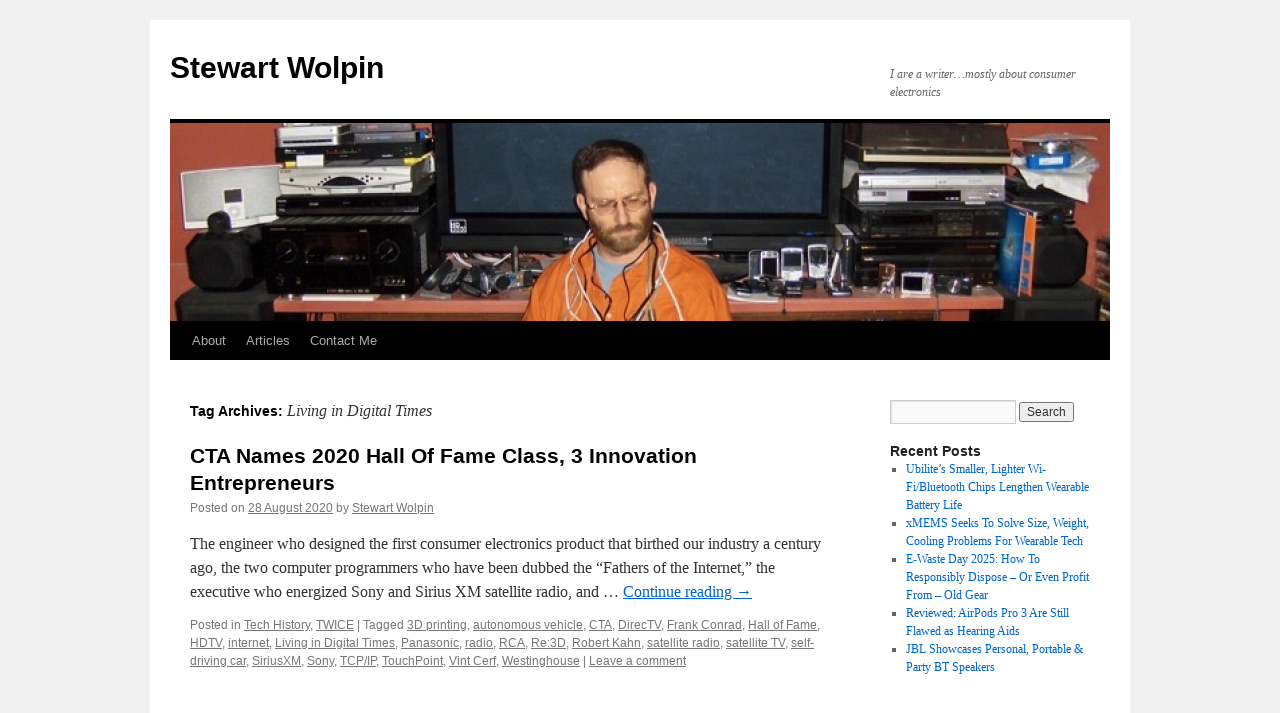

--- FILE ---
content_type: text/html; charset=UTF-8
request_url: https://stewartwolpin.com/tag/living-in-digital-times/
body_size: 16700
content:
<!DOCTYPE html>
<html lang="en-US">
<head>
<meta charset="UTF-8" />
<title>
Living in Digital Times | Stewart Wolpin	</title>
<link rel="profile" href="https://gmpg.org/xfn/11" />
<link rel="stylesheet" type="text/css" media="all" href="https://stewartwolpin.com/wp-content/themes/twentyten/style.css?ver=20250415" />
<link rel="pingback" href="https://stewartwolpin.com/xmlrpc.php">
<meta name='robots' content='max-image-preview:large' />
	<style>img:is([sizes="auto" i], [sizes^="auto," i]) { contain-intrinsic-size: 3000px 1500px }</style>
	<link rel="alternate" type="application/rss+xml" title="Stewart Wolpin &raquo; Feed" href="https://stewartwolpin.com/feed/" />
<link rel="alternate" type="application/rss+xml" title="Stewart Wolpin &raquo; Comments Feed" href="https://stewartwolpin.com/comments/feed/" />
<link rel="alternate" type="application/rss+xml" title="Stewart Wolpin &raquo; Living in Digital Times Tag Feed" href="https://stewartwolpin.com/tag/living-in-digital-times/feed/" />
<script type="text/javascript">
/* <![CDATA[ */
window._wpemojiSettings = {"baseUrl":"https:\/\/s.w.org\/images\/core\/emoji\/16.0.1\/72x72\/","ext":".png","svgUrl":"https:\/\/s.w.org\/images\/core\/emoji\/16.0.1\/svg\/","svgExt":".svg","source":{"concatemoji":"https:\/\/stewartwolpin.com\/wp-includes\/js\/wp-emoji-release.min.js?ver=6.8.3"}};
/*! This file is auto-generated */
!function(s,n){var o,i,e;function c(e){try{var t={supportTests:e,timestamp:(new Date).valueOf()};sessionStorage.setItem(o,JSON.stringify(t))}catch(e){}}function p(e,t,n){e.clearRect(0,0,e.canvas.width,e.canvas.height),e.fillText(t,0,0);var t=new Uint32Array(e.getImageData(0,0,e.canvas.width,e.canvas.height).data),a=(e.clearRect(0,0,e.canvas.width,e.canvas.height),e.fillText(n,0,0),new Uint32Array(e.getImageData(0,0,e.canvas.width,e.canvas.height).data));return t.every(function(e,t){return e===a[t]})}function u(e,t){e.clearRect(0,0,e.canvas.width,e.canvas.height),e.fillText(t,0,0);for(var n=e.getImageData(16,16,1,1),a=0;a<n.data.length;a++)if(0!==n.data[a])return!1;return!0}function f(e,t,n,a){switch(t){case"flag":return n(e,"\ud83c\udff3\ufe0f\u200d\u26a7\ufe0f","\ud83c\udff3\ufe0f\u200b\u26a7\ufe0f")?!1:!n(e,"\ud83c\udde8\ud83c\uddf6","\ud83c\udde8\u200b\ud83c\uddf6")&&!n(e,"\ud83c\udff4\udb40\udc67\udb40\udc62\udb40\udc65\udb40\udc6e\udb40\udc67\udb40\udc7f","\ud83c\udff4\u200b\udb40\udc67\u200b\udb40\udc62\u200b\udb40\udc65\u200b\udb40\udc6e\u200b\udb40\udc67\u200b\udb40\udc7f");case"emoji":return!a(e,"\ud83e\udedf")}return!1}function g(e,t,n,a){var r="undefined"!=typeof WorkerGlobalScope&&self instanceof WorkerGlobalScope?new OffscreenCanvas(300,150):s.createElement("canvas"),o=r.getContext("2d",{willReadFrequently:!0}),i=(o.textBaseline="top",o.font="600 32px Arial",{});return e.forEach(function(e){i[e]=t(o,e,n,a)}),i}function t(e){var t=s.createElement("script");t.src=e,t.defer=!0,s.head.appendChild(t)}"undefined"!=typeof Promise&&(o="wpEmojiSettingsSupports",i=["flag","emoji"],n.supports={everything:!0,everythingExceptFlag:!0},e=new Promise(function(e){s.addEventListener("DOMContentLoaded",e,{once:!0})}),new Promise(function(t){var n=function(){try{var e=JSON.parse(sessionStorage.getItem(o));if("object"==typeof e&&"number"==typeof e.timestamp&&(new Date).valueOf()<e.timestamp+604800&&"object"==typeof e.supportTests)return e.supportTests}catch(e){}return null}();if(!n){if("undefined"!=typeof Worker&&"undefined"!=typeof OffscreenCanvas&&"undefined"!=typeof URL&&URL.createObjectURL&&"undefined"!=typeof Blob)try{var e="postMessage("+g.toString()+"("+[JSON.stringify(i),f.toString(),p.toString(),u.toString()].join(",")+"));",a=new Blob([e],{type:"text/javascript"}),r=new Worker(URL.createObjectURL(a),{name:"wpTestEmojiSupports"});return void(r.onmessage=function(e){c(n=e.data),r.terminate(),t(n)})}catch(e){}c(n=g(i,f,p,u))}t(n)}).then(function(e){for(var t in e)n.supports[t]=e[t],n.supports.everything=n.supports.everything&&n.supports[t],"flag"!==t&&(n.supports.everythingExceptFlag=n.supports.everythingExceptFlag&&n.supports[t]);n.supports.everythingExceptFlag=n.supports.everythingExceptFlag&&!n.supports.flag,n.DOMReady=!1,n.readyCallback=function(){n.DOMReady=!0}}).then(function(){return e}).then(function(){var e;n.supports.everything||(n.readyCallback(),(e=n.source||{}).concatemoji?t(e.concatemoji):e.wpemoji&&e.twemoji&&(t(e.twemoji),t(e.wpemoji)))}))}((window,document),window._wpemojiSettings);
/* ]]> */
</script>
<style id='wp-emoji-styles-inline-css' type='text/css'>

	img.wp-smiley, img.emoji {
		display: inline !important;
		border: none !important;
		box-shadow: none !important;
		height: 1em !important;
		width: 1em !important;
		margin: 0 0.07em !important;
		vertical-align: -0.1em !important;
		background: none !important;
		padding: 0 !important;
	}
</style>
<link rel='stylesheet' id='wp-block-library-css' href='https://stewartwolpin.com/wp-includes/css/dist/block-library/style.min.css?ver=6.8.3' type='text/css' media='all' />
<style id='wp-block-library-theme-inline-css' type='text/css'>
.wp-block-audio :where(figcaption){color:#555;font-size:13px;text-align:center}.is-dark-theme .wp-block-audio :where(figcaption){color:#ffffffa6}.wp-block-audio{margin:0 0 1em}.wp-block-code{border:1px solid #ccc;border-radius:4px;font-family:Menlo,Consolas,monaco,monospace;padding:.8em 1em}.wp-block-embed :where(figcaption){color:#555;font-size:13px;text-align:center}.is-dark-theme .wp-block-embed :where(figcaption){color:#ffffffa6}.wp-block-embed{margin:0 0 1em}.blocks-gallery-caption{color:#555;font-size:13px;text-align:center}.is-dark-theme .blocks-gallery-caption{color:#ffffffa6}:root :where(.wp-block-image figcaption){color:#555;font-size:13px;text-align:center}.is-dark-theme :root :where(.wp-block-image figcaption){color:#ffffffa6}.wp-block-image{margin:0 0 1em}.wp-block-pullquote{border-bottom:4px solid;border-top:4px solid;color:currentColor;margin-bottom:1.75em}.wp-block-pullquote cite,.wp-block-pullquote footer,.wp-block-pullquote__citation{color:currentColor;font-size:.8125em;font-style:normal;text-transform:uppercase}.wp-block-quote{border-left:.25em solid;margin:0 0 1.75em;padding-left:1em}.wp-block-quote cite,.wp-block-quote footer{color:currentColor;font-size:.8125em;font-style:normal;position:relative}.wp-block-quote:where(.has-text-align-right){border-left:none;border-right:.25em solid;padding-left:0;padding-right:1em}.wp-block-quote:where(.has-text-align-center){border:none;padding-left:0}.wp-block-quote.is-large,.wp-block-quote.is-style-large,.wp-block-quote:where(.is-style-plain){border:none}.wp-block-search .wp-block-search__label{font-weight:700}.wp-block-search__button{border:1px solid #ccc;padding:.375em .625em}:where(.wp-block-group.has-background){padding:1.25em 2.375em}.wp-block-separator.has-css-opacity{opacity:.4}.wp-block-separator{border:none;border-bottom:2px solid;margin-left:auto;margin-right:auto}.wp-block-separator.has-alpha-channel-opacity{opacity:1}.wp-block-separator:not(.is-style-wide):not(.is-style-dots){width:100px}.wp-block-separator.has-background:not(.is-style-dots){border-bottom:none;height:1px}.wp-block-separator.has-background:not(.is-style-wide):not(.is-style-dots){height:2px}.wp-block-table{margin:0 0 1em}.wp-block-table td,.wp-block-table th{word-break:normal}.wp-block-table :where(figcaption){color:#555;font-size:13px;text-align:center}.is-dark-theme .wp-block-table :where(figcaption){color:#ffffffa6}.wp-block-video :where(figcaption){color:#555;font-size:13px;text-align:center}.is-dark-theme .wp-block-video :where(figcaption){color:#ffffffa6}.wp-block-video{margin:0 0 1em}:root :where(.wp-block-template-part.has-background){margin-bottom:0;margin-top:0;padding:1.25em 2.375em}
</style>
<style id='classic-theme-styles-inline-css' type='text/css'>
/*! This file is auto-generated */
.wp-block-button__link{color:#fff;background-color:#32373c;border-radius:9999px;box-shadow:none;text-decoration:none;padding:calc(.667em + 2px) calc(1.333em + 2px);font-size:1.125em}.wp-block-file__button{background:#32373c;color:#fff;text-decoration:none}
</style>
<link rel='stylesheet' id='quads-style-css-css' href='https://stewartwolpin.com/wp-content/plugins/quick-adsense-reloaded/includes/gutenberg/dist/blocks.style.build.css?ver=2.0.98.1' type='text/css' media='all' />
<style id='global-styles-inline-css' type='text/css'>
:root{--wp--preset--aspect-ratio--square: 1;--wp--preset--aspect-ratio--4-3: 4/3;--wp--preset--aspect-ratio--3-4: 3/4;--wp--preset--aspect-ratio--3-2: 3/2;--wp--preset--aspect-ratio--2-3: 2/3;--wp--preset--aspect-ratio--16-9: 16/9;--wp--preset--aspect-ratio--9-16: 9/16;--wp--preset--color--black: #000;--wp--preset--color--cyan-bluish-gray: #abb8c3;--wp--preset--color--white: #fff;--wp--preset--color--pale-pink: #f78da7;--wp--preset--color--vivid-red: #cf2e2e;--wp--preset--color--luminous-vivid-orange: #ff6900;--wp--preset--color--luminous-vivid-amber: #fcb900;--wp--preset--color--light-green-cyan: #7bdcb5;--wp--preset--color--vivid-green-cyan: #00d084;--wp--preset--color--pale-cyan-blue: #8ed1fc;--wp--preset--color--vivid-cyan-blue: #0693e3;--wp--preset--color--vivid-purple: #9b51e0;--wp--preset--color--blue: #0066cc;--wp--preset--color--medium-gray: #666;--wp--preset--color--light-gray: #f1f1f1;--wp--preset--gradient--vivid-cyan-blue-to-vivid-purple: linear-gradient(135deg,rgba(6,147,227,1) 0%,rgb(155,81,224) 100%);--wp--preset--gradient--light-green-cyan-to-vivid-green-cyan: linear-gradient(135deg,rgb(122,220,180) 0%,rgb(0,208,130) 100%);--wp--preset--gradient--luminous-vivid-amber-to-luminous-vivid-orange: linear-gradient(135deg,rgba(252,185,0,1) 0%,rgba(255,105,0,1) 100%);--wp--preset--gradient--luminous-vivid-orange-to-vivid-red: linear-gradient(135deg,rgba(255,105,0,1) 0%,rgb(207,46,46) 100%);--wp--preset--gradient--very-light-gray-to-cyan-bluish-gray: linear-gradient(135deg,rgb(238,238,238) 0%,rgb(169,184,195) 100%);--wp--preset--gradient--cool-to-warm-spectrum: linear-gradient(135deg,rgb(74,234,220) 0%,rgb(151,120,209) 20%,rgb(207,42,186) 40%,rgb(238,44,130) 60%,rgb(251,105,98) 80%,rgb(254,248,76) 100%);--wp--preset--gradient--blush-light-purple: linear-gradient(135deg,rgb(255,206,236) 0%,rgb(152,150,240) 100%);--wp--preset--gradient--blush-bordeaux: linear-gradient(135deg,rgb(254,205,165) 0%,rgb(254,45,45) 50%,rgb(107,0,62) 100%);--wp--preset--gradient--luminous-dusk: linear-gradient(135deg,rgb(255,203,112) 0%,rgb(199,81,192) 50%,rgb(65,88,208) 100%);--wp--preset--gradient--pale-ocean: linear-gradient(135deg,rgb(255,245,203) 0%,rgb(182,227,212) 50%,rgb(51,167,181) 100%);--wp--preset--gradient--electric-grass: linear-gradient(135deg,rgb(202,248,128) 0%,rgb(113,206,126) 100%);--wp--preset--gradient--midnight: linear-gradient(135deg,rgb(2,3,129) 0%,rgb(40,116,252) 100%);--wp--preset--font-size--small: 13px;--wp--preset--font-size--medium: 20px;--wp--preset--font-size--large: 36px;--wp--preset--font-size--x-large: 42px;--wp--preset--spacing--20: 0.44rem;--wp--preset--spacing--30: 0.67rem;--wp--preset--spacing--40: 1rem;--wp--preset--spacing--50: 1.5rem;--wp--preset--spacing--60: 2.25rem;--wp--preset--spacing--70: 3.38rem;--wp--preset--spacing--80: 5.06rem;--wp--preset--shadow--natural: 6px 6px 9px rgba(0, 0, 0, 0.2);--wp--preset--shadow--deep: 12px 12px 50px rgba(0, 0, 0, 0.4);--wp--preset--shadow--sharp: 6px 6px 0px rgba(0, 0, 0, 0.2);--wp--preset--shadow--outlined: 6px 6px 0px -3px rgba(255, 255, 255, 1), 6px 6px rgba(0, 0, 0, 1);--wp--preset--shadow--crisp: 6px 6px 0px rgba(0, 0, 0, 1);}:where(.is-layout-flex){gap: 0.5em;}:where(.is-layout-grid){gap: 0.5em;}body .is-layout-flex{display: flex;}.is-layout-flex{flex-wrap: wrap;align-items: center;}.is-layout-flex > :is(*, div){margin: 0;}body .is-layout-grid{display: grid;}.is-layout-grid > :is(*, div){margin: 0;}:where(.wp-block-columns.is-layout-flex){gap: 2em;}:where(.wp-block-columns.is-layout-grid){gap: 2em;}:where(.wp-block-post-template.is-layout-flex){gap: 1.25em;}:where(.wp-block-post-template.is-layout-grid){gap: 1.25em;}.has-black-color{color: var(--wp--preset--color--black) !important;}.has-cyan-bluish-gray-color{color: var(--wp--preset--color--cyan-bluish-gray) !important;}.has-white-color{color: var(--wp--preset--color--white) !important;}.has-pale-pink-color{color: var(--wp--preset--color--pale-pink) !important;}.has-vivid-red-color{color: var(--wp--preset--color--vivid-red) !important;}.has-luminous-vivid-orange-color{color: var(--wp--preset--color--luminous-vivid-orange) !important;}.has-luminous-vivid-amber-color{color: var(--wp--preset--color--luminous-vivid-amber) !important;}.has-light-green-cyan-color{color: var(--wp--preset--color--light-green-cyan) !important;}.has-vivid-green-cyan-color{color: var(--wp--preset--color--vivid-green-cyan) !important;}.has-pale-cyan-blue-color{color: var(--wp--preset--color--pale-cyan-blue) !important;}.has-vivid-cyan-blue-color{color: var(--wp--preset--color--vivid-cyan-blue) !important;}.has-vivid-purple-color{color: var(--wp--preset--color--vivid-purple) !important;}.has-black-background-color{background-color: var(--wp--preset--color--black) !important;}.has-cyan-bluish-gray-background-color{background-color: var(--wp--preset--color--cyan-bluish-gray) !important;}.has-white-background-color{background-color: var(--wp--preset--color--white) !important;}.has-pale-pink-background-color{background-color: var(--wp--preset--color--pale-pink) !important;}.has-vivid-red-background-color{background-color: var(--wp--preset--color--vivid-red) !important;}.has-luminous-vivid-orange-background-color{background-color: var(--wp--preset--color--luminous-vivid-orange) !important;}.has-luminous-vivid-amber-background-color{background-color: var(--wp--preset--color--luminous-vivid-amber) !important;}.has-light-green-cyan-background-color{background-color: var(--wp--preset--color--light-green-cyan) !important;}.has-vivid-green-cyan-background-color{background-color: var(--wp--preset--color--vivid-green-cyan) !important;}.has-pale-cyan-blue-background-color{background-color: var(--wp--preset--color--pale-cyan-blue) !important;}.has-vivid-cyan-blue-background-color{background-color: var(--wp--preset--color--vivid-cyan-blue) !important;}.has-vivid-purple-background-color{background-color: var(--wp--preset--color--vivid-purple) !important;}.has-black-border-color{border-color: var(--wp--preset--color--black) !important;}.has-cyan-bluish-gray-border-color{border-color: var(--wp--preset--color--cyan-bluish-gray) !important;}.has-white-border-color{border-color: var(--wp--preset--color--white) !important;}.has-pale-pink-border-color{border-color: var(--wp--preset--color--pale-pink) !important;}.has-vivid-red-border-color{border-color: var(--wp--preset--color--vivid-red) !important;}.has-luminous-vivid-orange-border-color{border-color: var(--wp--preset--color--luminous-vivid-orange) !important;}.has-luminous-vivid-amber-border-color{border-color: var(--wp--preset--color--luminous-vivid-amber) !important;}.has-light-green-cyan-border-color{border-color: var(--wp--preset--color--light-green-cyan) !important;}.has-vivid-green-cyan-border-color{border-color: var(--wp--preset--color--vivid-green-cyan) !important;}.has-pale-cyan-blue-border-color{border-color: var(--wp--preset--color--pale-cyan-blue) !important;}.has-vivid-cyan-blue-border-color{border-color: var(--wp--preset--color--vivid-cyan-blue) !important;}.has-vivid-purple-border-color{border-color: var(--wp--preset--color--vivid-purple) !important;}.has-vivid-cyan-blue-to-vivid-purple-gradient-background{background: var(--wp--preset--gradient--vivid-cyan-blue-to-vivid-purple) !important;}.has-light-green-cyan-to-vivid-green-cyan-gradient-background{background: var(--wp--preset--gradient--light-green-cyan-to-vivid-green-cyan) !important;}.has-luminous-vivid-amber-to-luminous-vivid-orange-gradient-background{background: var(--wp--preset--gradient--luminous-vivid-amber-to-luminous-vivid-orange) !important;}.has-luminous-vivid-orange-to-vivid-red-gradient-background{background: var(--wp--preset--gradient--luminous-vivid-orange-to-vivid-red) !important;}.has-very-light-gray-to-cyan-bluish-gray-gradient-background{background: var(--wp--preset--gradient--very-light-gray-to-cyan-bluish-gray) !important;}.has-cool-to-warm-spectrum-gradient-background{background: var(--wp--preset--gradient--cool-to-warm-spectrum) !important;}.has-blush-light-purple-gradient-background{background: var(--wp--preset--gradient--blush-light-purple) !important;}.has-blush-bordeaux-gradient-background{background: var(--wp--preset--gradient--blush-bordeaux) !important;}.has-luminous-dusk-gradient-background{background: var(--wp--preset--gradient--luminous-dusk) !important;}.has-pale-ocean-gradient-background{background: var(--wp--preset--gradient--pale-ocean) !important;}.has-electric-grass-gradient-background{background: var(--wp--preset--gradient--electric-grass) !important;}.has-midnight-gradient-background{background: var(--wp--preset--gradient--midnight) !important;}.has-small-font-size{font-size: var(--wp--preset--font-size--small) !important;}.has-medium-font-size{font-size: var(--wp--preset--font-size--medium) !important;}.has-large-font-size{font-size: var(--wp--preset--font-size--large) !important;}.has-x-large-font-size{font-size: var(--wp--preset--font-size--x-large) !important;}
:where(.wp-block-post-template.is-layout-flex){gap: 1.25em;}:where(.wp-block-post-template.is-layout-grid){gap: 1.25em;}
:where(.wp-block-columns.is-layout-flex){gap: 2em;}:where(.wp-block-columns.is-layout-grid){gap: 2em;}
:root :where(.wp-block-pullquote){font-size: 1.5em;line-height: 1.6;}
</style>
<link rel='stylesheet' id='contact-form-7-css' href='https://stewartwolpin.com/wp-content/plugins/contact-form-7/includes/css/styles.css?ver=6.1.4' type='text/css' media='all' />
<link rel='stylesheet' id='SFSImainCss-css' href='https://stewartwolpin.com/wp-content/plugins/ultimate-social-media-icons/css/sfsi-style.css?ver=2.9.6' type='text/css' media='all' />
<link rel='stylesheet' id='twentyten-block-style-css' href='https://stewartwolpin.com/wp-content/themes/twentyten/blocks.css?ver=20250220' type='text/css' media='all' />
<style id='quads-styles-inline-css' type='text/css'>

    .quads-location ins.adsbygoogle {
        background: transparent !important;
    }.quads-location .quads_rotator_img{ opacity:1 !important;}
    .quads.quads_ad_container { display: grid; grid-template-columns: auto; grid-gap: 10px; padding: 10px; }
    .grid_image{animation: fadeIn 0.5s;-webkit-animation: fadeIn 0.5s;-moz-animation: fadeIn 0.5s;
        -o-animation: fadeIn 0.5s;-ms-animation: fadeIn 0.5s;}
    .quads-ad-label { font-size: 12px; text-align: center; color: #333;}
    .quads_click_impression { display: none;} .quads-location, .quads-ads-space{max-width:100%;} @media only screen and (max-width: 480px) { .quads-ads-space, .penci-builder-element .quads-ads-space{max-width:340px;}}
</style>
<script type="text/javascript" src="https://stewartwolpin.com/wp-includes/js/jquery/jquery.min.js?ver=3.7.1" id="jquery-core-js"></script>
<script type="text/javascript" src="https://stewartwolpin.com/wp-includes/js/jquery/jquery-migrate.min.js?ver=3.4.1" id="jquery-migrate-js"></script>
<link rel="https://api.w.org/" href="https://stewartwolpin.com/wp-json/" /><link rel="alternate" title="JSON" type="application/json" href="https://stewartwolpin.com/wp-json/wp/v2/tags/1222" /><link rel="EditURI" type="application/rsd+xml" title="RSD" href="https://stewartwolpin.com/xmlrpc.php?rsd" />
<meta name="generator" content="WordPress 6.8.3" />
<meta name="follow.[base64]" content="U9uHstcwGanqwSzdJFGA"/><script src="//pagead2.googlesyndication.com/pagead/js/adsbygoogle.js"></script><script>document.cookie = 'quads_browser_width='+screen.width;</script><link rel="me" href="https://twitter.com/stewartwolpin" /><meta name="twitter:widgets:link-color" content="#000000" /><meta name="twitter:widgets:border-color" content="#000000" /><meta name="twitter:partner" content="tfwp" />
<meta name="twitter:card" content="summary" /><meta name="twitter:title" content="Tag: Living in Digital Times" /><meta name="twitter:site" content="@stewartwolpin" />
</head>

<body class="archive tag tag-living-in-digital-times tag-1222 wp-theme-twentyten sfsi_actvite_theme_default">
<div id="wrapper" class="hfeed">
		<a href="#content" class="screen-reader-text skip-link">Skip to content</a>
	<div id="header">
		<div id="masthead">
			<div id="branding" role="banner">
								<div id="site-title">
					<span>
											<a href="https://stewartwolpin.com/" rel="home" >Stewart Wolpin</a>
					</span>
				</div>
				<div id="site-description">I are a writer&#8230;mostly about consumer electronics</div>

				<img src="https://stewartwolpin.com/wp-content/uploads/2010/07/cropped-website-image1.jpg" width="940" height="198" alt="Stewart Wolpin" srcset="https://stewartwolpin.com/wp-content/uploads/2010/07/cropped-website-image1.jpg 940w, https://stewartwolpin.com/wp-content/uploads/2010/07/cropped-website-image1-300x63.jpg 300w" sizes="(max-width: 940px) 100vw, 940px" decoding="async" fetchpriority="high" />			</div><!-- #branding -->

			<div id="access" role="navigation">
				<div class="menu-header"><ul id="menu-main-menu" class="menu"><li id="menu-item-66" class="menu-item menu-item-type-post_type menu-item-object-page menu-item-66"><a href="https://stewartwolpin.com/about/">About</a></li>
<li id="menu-item-69" class="menu-item menu-item-type-post_type menu-item-object-page menu-item-69"><a href="https://stewartwolpin.com/writing/">Articles</a></li>
<li id="menu-item-61" class="menu-item menu-item-type-post_type menu-item-object-page menu-item-61"><a href="https://stewartwolpin.com/contact-me/">Contact Me</a></li>
</ul></div>			</div><!-- #access -->
		</div><!-- #masthead -->
	</div><!-- #header -->

	<div id="main">

		<div id="container">
			<div id="content" role="main">

				<h1 class="page-title">
				Tag Archives: <span>Living in Digital Times</span>				</h1>

				



	
			<div id="post-1615" class="post-1615 post type-post status-publish format-standard hentry category-techhistory category-twice tag-3d-printing tag-autonomous-vehicle tag-cta tag-directv tag-frank-conrad tag-hall-of-fame tag-hdtv tag-internet tag-living-in-digital-times tag-panasonic tag-radio tag-rca tag-re3d tag-robert-kahn tag-satellite-radio tag-satellite-tv tag-self-driving-car tag-siriusxm tag-sony tag-tcp-ip tag-touchpoint tag-vint-cerf tag-westinghouse">
			<h2 class="entry-title"><a href="https://stewartwolpin.com/cta-names-2020-hall-of-fame-class-3-innovation-entrepreneurs/" rel="bookmark">CTA Names 2020 Hall Of Fame Class, 3 Innovation Entrepreneurs</a></h2>

			<div class="entry-meta">
				<span class="meta-prep meta-prep-author">Posted on</span> <a href="https://stewartwolpin.com/cta-names-2020-hall-of-fame-class-3-innovation-entrepreneurs/" title="5:30 pm" rel="bookmark"><span class="entry-date">28 August 2020</span></a> <span class="meta-sep">by</span> <span class="author vcard"><a class="url fn n" href="https://stewartwolpin.com/author/stewartwolpin/" title="View all posts by Stewart Wolpin">Stewart Wolpin</a></span>			</div><!-- .entry-meta -->

					<div class="entry-summary">
				<p>The engineer who designed the first consumer electronics product that birthed our industry a century ago, the two computer programmers who have been dubbed the “Fathers of the Internet,” the executive who energized Sony and Sirius XM satellite radio, and &hellip; <a href="https://stewartwolpin.com/cta-names-2020-hall-of-fame-class-3-innovation-entrepreneurs/">Continue reading <span class="meta-nav">&rarr;</span></a></p>
			</div><!-- .entry-summary -->
	
			<div class="entry-utility">
									<span class="cat-links">
						<span class="entry-utility-prep entry-utility-prep-cat-links">Posted in</span> <a href="https://stewartwolpin.com/category/techhistory/" rel="category tag">Tech History</a>, <a href="https://stewartwolpin.com/category/twice/" rel="category tag">TWICE</a>					</span>
					<span class="meta-sep">|</span>
				
								<span class="tag-links">
					<span class="entry-utility-prep entry-utility-prep-tag-links">Tagged</span> <a href="https://stewartwolpin.com/tag/3d-printing/" rel="tag">3D printing</a>, <a href="https://stewartwolpin.com/tag/autonomous-vehicle/" rel="tag">autonomous vehicle</a>, <a href="https://stewartwolpin.com/tag/cta/" rel="tag">CTA</a>, <a href="https://stewartwolpin.com/tag/directv/" rel="tag">DirecTV</a>, <a href="https://stewartwolpin.com/tag/frank-conrad/" rel="tag">Frank Conrad</a>, <a href="https://stewartwolpin.com/tag/hall-of-fame/" rel="tag">Hall of Fame</a>, <a href="https://stewartwolpin.com/tag/hdtv/" rel="tag">HDTV</a>, <a href="https://stewartwolpin.com/tag/internet/" rel="tag">internet</a>, <a href="https://stewartwolpin.com/tag/living-in-digital-times/" rel="tag">Living in Digital Times</a>, <a href="https://stewartwolpin.com/tag/panasonic/" rel="tag">Panasonic</a>, <a href="https://stewartwolpin.com/tag/radio/" rel="tag">radio</a>, <a href="https://stewartwolpin.com/tag/rca/" rel="tag">RCA</a>, <a href="https://stewartwolpin.com/tag/re3d/" rel="tag">Re:3D</a>, <a href="https://stewartwolpin.com/tag/robert-kahn/" rel="tag">Robert Kahn</a>, <a href="https://stewartwolpin.com/tag/satellite-radio/" rel="tag">satellite radio</a>, <a href="https://stewartwolpin.com/tag/satellite-tv/" rel="tag">satellite TV</a>, <a href="https://stewartwolpin.com/tag/self-driving-car/" rel="tag">self-driving car</a>, <a href="https://stewartwolpin.com/tag/siriusxm/" rel="tag">SiriusXM</a>, <a href="https://stewartwolpin.com/tag/sony/" rel="tag">Sony</a>, <a href="https://stewartwolpin.com/tag/tcp-ip/" rel="tag">TCP/IP</a>, <a href="https://stewartwolpin.com/tag/touchpoint/" rel="tag">TouchPoint</a>, <a href="https://stewartwolpin.com/tag/vint-cerf/" rel="tag">Vint Cerf</a>, <a href="https://stewartwolpin.com/tag/westinghouse/" rel="tag">Westinghouse</a>				</span>
				<span class="meta-sep">|</span>
				
				<span class="comments-link"><a href="https://stewartwolpin.com/cta-names-2020-hall-of-fame-class-3-innovation-entrepreneurs/#respond">Leave a comment</a></span>

							</div><!-- .entry-utility -->
		</div><!-- #post-1615 -->

		
	

			</div><!-- #content -->
		</div><!-- #container -->


		<div id="primary" class="widget-area" role="complementary">
			<ul class="xoxo">

<li id="search-2" class="widget-container widget_search"><form role="search" method="get" id="searchform" class="searchform" action="https://stewartwolpin.com/">
				<div>
					<label class="screen-reader-text" for="s">Search for:</label>
					<input type="text" value="" name="s" id="s" />
					<input type="submit" id="searchsubmit" value="Search" />
				</div>
			</form></li>
		<li id="recent-posts-2" class="widget-container widget_recent_entries">
		<h3 class="widget-title">Recent Posts</h3>
		<ul>
											<li>
					<a href="https://stewartwolpin.com/ubilites-smaller-lighter-wi-fi-bluetooth-chips-lengthen-wearable-battery-life/">Ubilite’s Smaller, Lighter Wi-Fi/Bluetooth Chips Lengthen Wearable Battery Life</a>
									</li>
											<li>
					<a href="https://stewartwolpin.com/xmems-seeks-to-solve-size-weight-cooling-problems-for-wearable-tech/">xMEMS Seeks To Solve Size, Weight, Cooling Problems For Wearable Tech</a>
									</li>
											<li>
					<a href="https://stewartwolpin.com/e-waste-day-2025-how-to-responsibly-dispose-or-even-profit-from-old-gear/">E-Waste Day 2025: How To Responsibly Dispose – Or Even Profit From – Old Gear</a>
									</li>
											<li>
					<a href="https://stewartwolpin.com/reviewed-airpods-pro-3-are-still-flawed-as-hearing-aids/">Reviewed: AirPods Pro 3 Are Still Flawed as Hearing Aids</a>
									</li>
											<li>
					<a href="https://stewartwolpin.com/jbl-showcases-personal-portable-party-bt-speakers/">JBL Showcases Personal, Portable &amp; Party BT Speakers</a>
									</li>
					</ul>

		</li><li id="text-3" class="widget-container widget_text">			<div class="textwidget"><p><script async src="http://pagead2.googlesyndication.com/pagead/js/adsbygoogle.js"></script><br />
<script>
(adsbygoogle = window.adsbygoogle || []).push({
google_ad_client: "ca-pub-123456789",
enable_page_level_ads: true
});
</script></p>
</div>
		</li><li id="recent-comments-2" class="widget-container widget_recent_comments"><h3 class="widget-title">Recent Comments</h3><ul id="recentcomments"><li class="recentcomments"><span class="comment-author-link">Brett Kinsler</span> on <a href="https://stewartwolpin.com/contact-me/#comment-45511">Contact Me</a></li><li class="recentcomments"><span class="comment-author-link"><a href="http://www.stewartwolpin.com" class="url" rel="ugc external nofollow">Stewart Wolpin</a></span> on <a href="https://stewartwolpin.com/contact-me/#comment-45135">Contact Me</a></li><li class="recentcomments"><span class="comment-author-link">Jono</span> on <a href="https://stewartwolpin.com/contact-me/#comment-45119">Contact Me</a></li><li class="recentcomments"><span class="comment-author-link"><a href="http://www.stewartwolpin.com" class="url" rel="ugc external nofollow">Stewart Wolpin</a></span> on <a href="https://stewartwolpin.com/the-best-rechargeable-aa-and-aaa-batteries/#comment-45096">The Best Rechargeable AA and AAA Batteries</a></li><li class="recentcomments"><span class="comment-author-link"><a href="http://BillyChiu.com" class="url" rel="ugc external nofollow">paul chiu</a></span> on <a href="https://stewartwolpin.com/the-best-rechargeable-aa-and-aaa-batteries/#comment-45095">The Best Rechargeable AA and AAA Batteries</a></li></ul></li><li id="archives-2" class="widget-container widget_archive"><h3 class="widget-title">Archives</h3>
			<ul>
					<li><a href='https://stewartwolpin.com/2025/11/'>November 2025</a></li>
	<li><a href='https://stewartwolpin.com/2025/10/'>October 2025</a></li>
	<li><a href='https://stewartwolpin.com/2025/09/'>September 2025</a></li>
	<li><a href='https://stewartwolpin.com/2025/08/'>August 2025</a></li>
	<li><a href='https://stewartwolpin.com/2025/07/'>July 2025</a></li>
	<li><a href='https://stewartwolpin.com/2025/06/'>June 2025</a></li>
	<li><a href='https://stewartwolpin.com/2025/05/'>May 2025</a></li>
	<li><a href='https://stewartwolpin.com/2025/04/'>April 2025</a></li>
	<li><a href='https://stewartwolpin.com/2025/03/'>March 2025</a></li>
	<li><a href='https://stewartwolpin.com/2025/02/'>February 2025</a></li>
	<li><a href='https://stewartwolpin.com/2025/01/'>January 2025</a></li>
	<li><a href='https://stewartwolpin.com/2024/11/'>November 2024</a></li>
	<li><a href='https://stewartwolpin.com/2024/10/'>October 2024</a></li>
	<li><a href='https://stewartwolpin.com/2024/09/'>September 2024</a></li>
	<li><a href='https://stewartwolpin.com/2024/08/'>August 2024</a></li>
	<li><a href='https://stewartwolpin.com/2024/07/'>July 2024</a></li>
	<li><a href='https://stewartwolpin.com/2024/06/'>June 2024</a></li>
	<li><a href='https://stewartwolpin.com/2024/05/'>May 2024</a></li>
	<li><a href='https://stewartwolpin.com/2024/04/'>April 2024</a></li>
	<li><a href='https://stewartwolpin.com/2024/03/'>March 2024</a></li>
	<li><a href='https://stewartwolpin.com/2024/02/'>February 2024</a></li>
	<li><a href='https://stewartwolpin.com/2024/01/'>January 2024</a></li>
	<li><a href='https://stewartwolpin.com/2023/12/'>December 2023</a></li>
	<li><a href='https://stewartwolpin.com/2023/11/'>November 2023</a></li>
	<li><a href='https://stewartwolpin.com/2023/10/'>October 2023</a></li>
	<li><a href='https://stewartwolpin.com/2023/09/'>September 2023</a></li>
	<li><a href='https://stewartwolpin.com/2023/08/'>August 2023</a></li>
	<li><a href='https://stewartwolpin.com/2023/07/'>July 2023</a></li>
	<li><a href='https://stewartwolpin.com/2023/06/'>June 2023</a></li>
	<li><a href='https://stewartwolpin.com/2023/05/'>May 2023</a></li>
	<li><a href='https://stewartwolpin.com/2023/04/'>April 2023</a></li>
	<li><a href='https://stewartwolpin.com/2023/03/'>March 2023</a></li>
	<li><a href='https://stewartwolpin.com/2023/02/'>February 2023</a></li>
	<li><a href='https://stewartwolpin.com/2023/01/'>January 2023</a></li>
	<li><a href='https://stewartwolpin.com/2022/12/'>December 2022</a></li>
	<li><a href='https://stewartwolpin.com/2022/11/'>November 2022</a></li>
	<li><a href='https://stewartwolpin.com/2022/10/'>October 2022</a></li>
	<li><a href='https://stewartwolpin.com/2022/09/'>September 2022</a></li>
	<li><a href='https://stewartwolpin.com/2022/08/'>August 2022</a></li>
	<li><a href='https://stewartwolpin.com/2022/07/'>July 2022</a></li>
	<li><a href='https://stewartwolpin.com/2022/06/'>June 2022</a></li>
	<li><a href='https://stewartwolpin.com/2022/05/'>May 2022</a></li>
	<li><a href='https://stewartwolpin.com/2022/04/'>April 2022</a></li>
	<li><a href='https://stewartwolpin.com/2022/03/'>March 2022</a></li>
	<li><a href='https://stewartwolpin.com/2022/02/'>February 2022</a></li>
	<li><a href='https://stewartwolpin.com/2022/01/'>January 2022</a></li>
	<li><a href='https://stewartwolpin.com/2021/12/'>December 2021</a></li>
	<li><a href='https://stewartwolpin.com/2021/11/'>November 2021</a></li>
	<li><a href='https://stewartwolpin.com/2021/10/'>October 2021</a></li>
	<li><a href='https://stewartwolpin.com/2021/09/'>September 2021</a></li>
	<li><a href='https://stewartwolpin.com/2021/08/'>August 2021</a></li>
	<li><a href='https://stewartwolpin.com/2021/06/'>June 2021</a></li>
	<li><a href='https://stewartwolpin.com/2021/05/'>May 2021</a></li>
	<li><a href='https://stewartwolpin.com/2021/04/'>April 2021</a></li>
	<li><a href='https://stewartwolpin.com/2021/03/'>March 2021</a></li>
	<li><a href='https://stewartwolpin.com/2021/02/'>February 2021</a></li>
	<li><a href='https://stewartwolpin.com/2021/01/'>January 2021</a></li>
	<li><a href='https://stewartwolpin.com/2020/12/'>December 2020</a></li>
	<li><a href='https://stewartwolpin.com/2020/11/'>November 2020</a></li>
	<li><a href='https://stewartwolpin.com/2020/10/'>October 2020</a></li>
	<li><a href='https://stewartwolpin.com/2020/08/'>August 2020</a></li>
	<li><a href='https://stewartwolpin.com/2020/07/'>July 2020</a></li>
	<li><a href='https://stewartwolpin.com/2020/06/'>June 2020</a></li>
	<li><a href='https://stewartwolpin.com/2020/05/'>May 2020</a></li>
	<li><a href='https://stewartwolpin.com/2020/04/'>April 2020</a></li>
	<li><a href='https://stewartwolpin.com/2020/03/'>March 2020</a></li>
	<li><a href='https://stewartwolpin.com/2020/02/'>February 2020</a></li>
	<li><a href='https://stewartwolpin.com/2020/01/'>January 2020</a></li>
	<li><a href='https://stewartwolpin.com/2019/12/'>December 2019</a></li>
	<li><a href='https://stewartwolpin.com/2019/11/'>November 2019</a></li>
	<li><a href='https://stewartwolpin.com/2019/10/'>October 2019</a></li>
	<li><a href='https://stewartwolpin.com/2019/09/'>September 2019</a></li>
	<li><a href='https://stewartwolpin.com/2019/08/'>August 2019</a></li>
	<li><a href='https://stewartwolpin.com/2019/07/'>July 2019</a></li>
	<li><a href='https://stewartwolpin.com/2019/06/'>June 2019</a></li>
	<li><a href='https://stewartwolpin.com/2019/05/'>May 2019</a></li>
	<li><a href='https://stewartwolpin.com/2019/04/'>April 2019</a></li>
	<li><a href='https://stewartwolpin.com/2019/03/'>March 2019</a></li>
	<li><a href='https://stewartwolpin.com/2019/02/'>February 2019</a></li>
	<li><a href='https://stewartwolpin.com/2019/01/'>January 2019</a></li>
	<li><a href='https://stewartwolpin.com/2018/12/'>December 2018</a></li>
	<li><a href='https://stewartwolpin.com/2018/11/'>November 2018</a></li>
	<li><a href='https://stewartwolpin.com/2018/10/'>October 2018</a></li>
	<li><a href='https://stewartwolpin.com/2018/09/'>September 2018</a></li>
	<li><a href='https://stewartwolpin.com/2018/08/'>August 2018</a></li>
	<li><a href='https://stewartwolpin.com/2018/07/'>July 2018</a></li>
	<li><a href='https://stewartwolpin.com/2018/06/'>June 2018</a></li>
	<li><a href='https://stewartwolpin.com/2018/05/'>May 2018</a></li>
	<li><a href='https://stewartwolpin.com/2018/04/'>April 2018</a></li>
	<li><a href='https://stewartwolpin.com/2018/03/'>March 2018</a></li>
	<li><a href='https://stewartwolpin.com/2018/02/'>February 2018</a></li>
	<li><a href='https://stewartwolpin.com/2018/01/'>January 2018</a></li>
	<li><a href='https://stewartwolpin.com/2017/12/'>December 2017</a></li>
	<li><a href='https://stewartwolpin.com/2017/11/'>November 2017</a></li>
	<li><a href='https://stewartwolpin.com/2017/10/'>October 2017</a></li>
	<li><a href='https://stewartwolpin.com/2017/09/'>September 2017</a></li>
	<li><a href='https://stewartwolpin.com/2017/08/'>August 2017</a></li>
	<li><a href='https://stewartwolpin.com/2017/07/'>July 2017</a></li>
	<li><a href='https://stewartwolpin.com/2017/06/'>June 2017</a></li>
	<li><a href='https://stewartwolpin.com/2017/05/'>May 2017</a></li>
	<li><a href='https://stewartwolpin.com/2017/04/'>April 2017</a></li>
	<li><a href='https://stewartwolpin.com/2017/03/'>March 2017</a></li>
	<li><a href='https://stewartwolpin.com/2017/02/'>February 2017</a></li>
	<li><a href='https://stewartwolpin.com/2017/01/'>January 2017</a></li>
	<li><a href='https://stewartwolpin.com/2016/12/'>December 2016</a></li>
	<li><a href='https://stewartwolpin.com/2016/11/'>November 2016</a></li>
	<li><a href='https://stewartwolpin.com/2016/10/'>October 2016</a></li>
	<li><a href='https://stewartwolpin.com/2016/09/'>September 2016</a></li>
	<li><a href='https://stewartwolpin.com/2016/08/'>August 2016</a></li>
	<li><a href='https://stewartwolpin.com/2016/07/'>July 2016</a></li>
	<li><a href='https://stewartwolpin.com/2016/06/'>June 2016</a></li>
	<li><a href='https://stewartwolpin.com/2016/05/'>May 2016</a></li>
	<li><a href='https://stewartwolpin.com/2016/04/'>April 2016</a></li>
	<li><a href='https://stewartwolpin.com/2016/03/'>March 2016</a></li>
	<li><a href='https://stewartwolpin.com/2016/02/'>February 2016</a></li>
	<li><a href='https://stewartwolpin.com/2016/01/'>January 2016</a></li>
	<li><a href='https://stewartwolpin.com/2015/12/'>December 2015</a></li>
	<li><a href='https://stewartwolpin.com/2015/11/'>November 2015</a></li>
	<li><a href='https://stewartwolpin.com/2015/10/'>October 2015</a></li>
	<li><a href='https://stewartwolpin.com/2015/09/'>September 2015</a></li>
	<li><a href='https://stewartwolpin.com/2015/08/'>August 2015</a></li>
	<li><a href='https://stewartwolpin.com/2015/07/'>July 2015</a></li>
	<li><a href='https://stewartwolpin.com/2015/06/'>June 2015</a></li>
	<li><a href='https://stewartwolpin.com/2015/05/'>May 2015</a></li>
	<li><a href='https://stewartwolpin.com/2015/04/'>April 2015</a></li>
	<li><a href='https://stewartwolpin.com/2015/03/'>March 2015</a></li>
	<li><a href='https://stewartwolpin.com/2015/02/'>February 2015</a></li>
	<li><a href='https://stewartwolpin.com/2015/01/'>January 2015</a></li>
	<li><a href='https://stewartwolpin.com/2014/11/'>November 2014</a></li>
	<li><a href='https://stewartwolpin.com/2014/09/'>September 2014</a></li>
	<li><a href='https://stewartwolpin.com/2014/08/'>August 2014</a></li>
	<li><a href='https://stewartwolpin.com/2014/07/'>July 2014</a></li>
	<li><a href='https://stewartwolpin.com/2014/06/'>June 2014</a></li>
	<li><a href='https://stewartwolpin.com/2014/05/'>May 2014</a></li>
	<li><a href='https://stewartwolpin.com/2014/04/'>April 2014</a></li>
	<li><a href='https://stewartwolpin.com/2014/03/'>March 2014</a></li>
	<li><a href='https://stewartwolpin.com/2014/02/'>February 2014</a></li>
	<li><a href='https://stewartwolpin.com/2014/01/'>January 2014</a></li>
	<li><a href='https://stewartwolpin.com/2013/06/'>June 2013</a></li>
	<li><a href='https://stewartwolpin.com/2013/05/'>May 2013</a></li>
	<li><a href='https://stewartwolpin.com/2013/02/'>February 2013</a></li>
	<li><a href='https://stewartwolpin.com/2013/01/'>January 2013</a></li>
	<li><a href='https://stewartwolpin.com/2010/09/'>September 2010</a></li>
	<li><a href='https://stewartwolpin.com/2010/07/'>July 2010</a></li>
	<li><a href='https://stewartwolpin.com/2010/06/'>June 2010</a></li>
	<li><a href='https://stewartwolpin.com/2007/03/'>March 2007</a></li>
	<li><a href='https://stewartwolpin.com/2007/01/'>January 2007</a></li>
	<li><a href='https://stewartwolpin.com/2006/03/'>March 2006</a></li>
	<li><a href='https://stewartwolpin.com/2005/03/'>March 2005</a></li>
	<li><a href='https://stewartwolpin.com/2004/06/'>June 2004</a></li>
	<li><a href='https://stewartwolpin.com/2004/03/'>March 2004</a></li>
			</ul>

			</li><li id="categories-2" class="widget-container widget_categories"><h3 class="widget-title">Categories</h3>
			<ul>
					<li class="cat-item cat-item-1037"><a href="https://stewartwolpin.com/category/aarp/">AARP</a>
</li>
	<li class="cat-item cat-item-2247"><a href="https://stewartwolpin.com/category/android/">Android</a>
</li>
	<li class="cat-item cat-item-237"><a href="https://stewartwolpin.com/category/apple/">Apple</a>
</li>
	<li class="cat-item cat-item-2246"><a href="https://stewartwolpin.com/category/best-products/">Best Products</a>
</li>
	<li class="cat-item cat-item-238"><a href="https://stewartwolpin.com/category/cellsmartphones/">cell/smartphones</a>
</li>
	<li class="cat-item cat-item-175"><a href="https://stewartwolpin.com/category/ces/">CES</a>
</li>
	<li class="cat-item cat-item-363"><a href="https://stewartwolpin.com/category/cnet/">CNET</a>
</li>
	<li class="cat-item cat-item-1470"><a href="https://stewartwolpin.com/category/consumer-goods-technology/">Consumer Goods Technology</a>
</li>
	<li class="cat-item cat-item-20"><a href="https://stewartwolpin.com/category/consumers-digest/">Consumers Digest</a>
</li>
	<li class="cat-item cat-item-6"><a href="https://stewartwolpin.com/category/dtc/">Digital Tech Consulting</a>
</li>
	<li class="cat-item cat-item-7"><a href="https://stewartwolpin.com/category/dvice/">DVICE</a>
</li>
	<li class="cat-item cat-item-240"><a href="https://stewartwolpin.com/category/headphones/">ear/headphones</a>
</li>
	<li class="cat-item cat-item-174"><a href="https://stewartwolpin.com/category/ebay/">eBay</a>
</li>
	<li class="cat-item cat-item-28"><a href="https://stewartwolpin.com/category/electronic-house/">Electronic House</a>
</li>
	<li class="cat-item cat-item-172"><a href="https://stewartwolpin.com/category/gear-brain/">Gear Brain</a>
</li>
	<li class="cat-item cat-item-1402"><a href="https://stewartwolpin.com/category/home-office/">home office</a>
</li>
	<li class="cat-item cat-item-11"><a href="https://stewartwolpin.com/category/huffington-post/">Huffington Post</a>
</li>
	<li class="cat-item cat-item-250"><a href="https://stewartwolpin.com/category/ifa/">IFA</a>
</li>
	<li class="cat-item cat-item-1412"><a href="https://stewartwolpin.com/category/internet-social-media/">Internet/Social Media</a>
</li>
	<li class="cat-item cat-item-1401"><a href="https://stewartwolpin.com/category/investopedia/">Investopedia</a>
</li>
	<li class="cat-item cat-item-10"><a href="https://stewartwolpin.com/category/laptop-magazine/">Laptop Magazine</a>
</li>
	<li class="cat-item cat-item-15"><a href="https://stewartwolpin.com/category/mashable/">Mashable</a>
</li>
	<li class="cat-item cat-item-369"><a href="https://stewartwolpin.com/category/music-playersspeakers/">music players/speakers</a>
</li>
	<li class="cat-item cat-item-1918"><a href="https://stewartwolpin.com/category/otc-hearing-aids/">OTC Hearing Aids</a>
</li>
	<li class="cat-item cat-item-1524"><a href="https://stewartwolpin.com/category/popular-mechanics/">Popular Mechanics</a>
</li>
	<li class="cat-item cat-item-173"><a href="https://stewartwolpin.com/category/recode/">re/code</a>
</li>
	<li class="cat-item cat-item-235"><a href="https://stewartwolpin.com/category/smart-home/">smart home</a>
</li>
	<li class="cat-item cat-item-778"><a href="https://stewartwolpin.com/category/smart-locks/">smart locks</a>
</li>
	<li class="cat-item cat-item-2249"><a href="https://stewartwolpin.com/category/smartphones/">smartphones</a>
</li>
	<li class="cat-item cat-item-1475"><a href="https://stewartwolpin.com/category/smarttechcheck-podcast/">SmartTechCheck Podcast</a>
</li>
	<li class="cat-item cat-item-761"><a href="https://stewartwolpin.com/category/sound-vision/">Sound &amp; Vision</a>
</li>
	<li class="cat-item cat-item-4"><a href="https://stewartwolpin.com/category/tgs/">Tech Goes Strong</a>
</li>
	<li class="cat-item cat-item-5"><a href="https://stewartwolpin.com/category/techhistory/">Tech History</a>
</li>
	<li class="cat-item cat-item-9"><a href="https://stewartwolpin.com/category/techlicious/">Techlicious</a>
</li>
	<li class="cat-item cat-item-19"><a href="https://stewartwolpin.com/category/toms-guide/">Tom&#039;s Guide</a>
</li>
	<li class="cat-item cat-item-236"><a href="https://stewartwolpin.com/category/tv4kuhd8k/">TV/4K/UHD/8K</a>
</li>
	<li class="cat-item cat-item-8"><a href="https://stewartwolpin.com/category/twice/">TWICE</a>
</li>
	<li class="cat-item cat-item-1064"><a href="https://stewartwolpin.com/category/u-s-news-360/">U.S. News 360</a>
</li>
	<li class="cat-item cat-item-1"><a href="https://stewartwolpin.com/category/uncategorized/">Uncategorized</a>
</li>
	<li class="cat-item cat-item-457"><a href="https://stewartwolpin.com/category/vr-ar/">VR/AR</a>
</li>
			</ul>

			</li>			</ul>
		</div><!-- #primary .widget-area -->


		<div id="secondary" class="widget-area" role="complementary">
			<ul class="xoxo">
				<li id="sfsi-widget-2" class="widget-container sfsi"><h3 class="widget-title">Please follow &#038; like me :)</h3>		<div class="sfsi_widget" data-position="widget" style="display:flex;flex-wrap:wrap;justify-content: left">
			<div id='sfsi_wDiv'></div>
			<div class="norm_row sfsi_wDiv "  style="width:225px;position:absolute;;text-align:left"><div style='width:40px; height:40px;margin-left:5px;margin-bottom:5px; ' class='sfsi_wicons shuffeldiv ' ><div class='inerCnt'><a class=' sficn' data-effect='' target='_blank'  href='http://stewartwolpin.com/feed/' id='sfsiid_rss_icon' style='width:40px;height:40px;opacity:1;'  ><img data-pin-nopin='true' alt='RSS' title='RSS' src='https://stewartwolpin.com/wp-content/plugins/ultimate-social-media-icons/images/icons_theme/default/default_rss.png' width='40' height='40' style='' class='sfcm sfsi_wicon ' data-effect=''   /></a></div></div><div style='width:40px; height:40px;margin-left:5px;margin-bottom:5px; ' class='sfsi_wicons shuffeldiv ' ><div class='inerCnt'><a class=' sficn' data-effect='' target='_blank'  href='https://www.facebook.com/stewart.wolpin' id='sfsiid_facebook_icon' style='width:40px;height:40px;opacity:1;'  ><img data-pin-nopin='true' alt='Facebook' title='Facebook' src='https://stewartwolpin.com/wp-content/plugins/ultimate-social-media-icons/images/icons_theme/default/default_facebook.png' width='40' height='40' style='' class='sfcm sfsi_wicon ' data-effect=''   /></a><div class="sfsi_tool_tip_2 fb_tool_bdr sfsiTlleft" style="opacity:0;z-index:-1;" id="sfsiid_facebook"><span class="bot_arow bot_fb_arow"></span><div class="sfsi_inside"><div  class='icon1'><a href='https://www.facebook.com/stewart.wolpin' target='_blank'><img data-pin-nopin='true' class='sfsi_wicon' alt='Facebook' title='Facebook' src='https://stewartwolpin.com/wp-content/plugins/ultimate-social-media-icons/images/visit_icons/Visit_us_fb/icon_Visit_us_en_US.png' /></a></div><div  class='icon2'><div class="fb-like" width="200" data-href="https://stewartwolpin.com/cta-names-2020-hall-of-fame-class-3-innovation-entrepreneurs/"  data-send="false" data-layout="button_count" data-action="like"></div></div><div  class='icon3'><a target='_blank' href='https://www.facebook.com/sharer/sharer.php?u=https%3A%2F%2Fstewartwolpin.com%2Ftag%2Fliving-in-digital-times' style='display:inline-block;'  > <img class='sfsi_wicon'  data-pin-nopin='true' alt='fb-share-icon' title='Facebook Share' src='https://stewartwolpin.com/wp-content/plugins/ultimate-social-media-icons/images/share_icons/fb_icons/en_US.svg' /></a></div></div></div></div></div><div style='width:40px; height:40px;margin-left:5px;margin-bottom:5px; ' class='sfsi_wicons shuffeldiv ' ><div class='inerCnt'><a class=' sficn' data-effect='' target='_blank'  href='https://twitter.com/stewartwolpin' id='sfsiid_twitter_icon' style='width:40px;height:40px;opacity:1;'  ><img data-pin-nopin='true' alt='Twitter' title='Twitter' src='https://stewartwolpin.com/wp-content/plugins/ultimate-social-media-icons/images/icons_theme/default/default_twitter.png' width='40' height='40' style='' class='sfcm sfsi_wicon ' data-effect=''   /></a><div class="sfsi_tool_tip_2 twt_tool_bdr sfsiTlleft" style="opacity:0;z-index:-1;" id="sfsiid_twitter"><span class="bot_arow bot_twt_arow"></span><div class="sfsi_inside"><div  class='cstmicon1'><a href='https://twitter.com/stewartwolpin' target='_blank'><img data-pin-nopin='true' class='sfsi_wicon' alt='Visit Us' title='Visit Us' src='https://stewartwolpin.com/wp-content/plugins/ultimate-social-media-icons/images/visit_icons/Visit_us_twitter/icon_Visit_us_en_US.png' /></a></div><div  class='icon1'><a target="_blank" href="https://twitter.com/intent/user?screen_name=@stewartwolpin">
			<img data-pin-nopin= true src="https://stewartwolpin.com/wp-content/plugins/ultimate-social-media-icons/images/share_icons/Twitter_Follow/en_US_Follow.svg" class="sfsi_wicon" alt="Follow Me" title="Follow Me" style="opacity: 1;" />
			</a></div><div  class='icon2'><div class='sf_twiter' style='display: inline-block;vertical-align: middle;width: auto;'>
						<a target='_blank' href='https://x.com/intent/post?text=Hey%2C+check+out+this+cool+site+I+found%3A+www.yourname.com+%23Topic+via%40my_twitter_name+https%3A%2F%2Fstewartwolpin.com%2Ftag%2Fliving-in-digital-times' style='display:inline-block' >
							<img data-pin-nopin= true class='sfsi_wicon' src='https://stewartwolpin.com/wp-content/plugins/ultimate-social-media-icons/images/share_icons/Twitter_Tweet/en_US_Tweet.svg' alt='Post on X' title='Post on X' >
						</a>
					</div></div></div></div></div></div><div style='width:40px; height:40px;margin-left:5px;margin-bottom:5px; ' class='sfsi_wicons shuffeldiv ' ><div class='inerCnt'><a class=' sficn' data-effect='' target='_blank'  href='https://www.linkedin.com/in/stewartwolpin/' id='sfsiid_linkedin_icon' style='width:40px;height:40px;opacity:1;'  ><img data-pin-nopin='true' alt='LinkedIn' title='LinkedIn' src='https://stewartwolpin.com/wp-content/plugins/ultimate-social-media-icons/images/icons_theme/default/default_linkedin.png' width='40' height='40' style='' class='sfcm sfsi_wicon ' data-effect=''   /></a><div class="sfsi_tool_tip_2 linkedin_tool_bdr sfsiTlleft" style="opacity:0;z-index:-1;" id="sfsiid_linkedin"><span class="bot_arow bot_linkedin_arow"></span><div class="sfsi_inside"><div  class='icon4'><a href='https://www.linkedin.com/in/stewartwolpin/' target='_blank'><img data-pin-nopin='true' class='sfsi_wicon' alt='LinkedIn' title='LinkedIn' src='https://stewartwolpin.com/wp-content/plugins/ultimate-social-media-icons/images/visit_icons/Visit_us_linkedin/icon_en_US.svg' /></a></div><div  class='icon2'><a target='_blank' href="https://www.linkedin.com/sharing/share-offsite/?url=https%3A%2F%2Fstewartwolpin.com%2Ftag%2Fliving-in-digital-times"><img class="sfsi_wicon" data-pin-nopin= true alt="Share" title="Share" src="https://stewartwolpin.com/wp-content/plugins/ultimate-social-media-icons/images/share_icons/Linkedin_Share/en_US_share.svg" /></a></div></div></div></div></div></div ><div id="sfsi_holder" class="sfsi_holders" style="position: relative; float: left;width:100%;z-index:-1;"></div ><script>window.addEventListener("sfsi_functions_loaded", function()
			{
				if (typeof sfsi_widget_set == "function") {
					sfsi_widget_set();
				}
			}); </script>			<div style="clear: both;"></div>
		</div>
	</li>			</ul>
		</div><!-- #secondary .widget-area -->

	</div><!-- #main -->

	<div id="footer" role="contentinfo">
		<div id="colophon">



			<div id="site-info">
				<a href="https://stewartwolpin.com/" rel="home">
					Stewart Wolpin				</a>
							</div><!-- #site-info -->

			<div id="site-generator">
								<a href="https://wordpress.org/" class="imprint" title="Semantic Personal Publishing Platform">
					Proudly powered by WordPress.				</a>
			</div><!-- #site-generator -->

		</div><!-- #colophon -->
	</div><!-- #footer -->

</div><!-- #wrapper -->

<script type="speculationrules">
{"prefetch":[{"source":"document","where":{"and":[{"href_matches":"\/*"},{"not":{"href_matches":["\/wp-*.php","\/wp-admin\/*","\/wp-content\/uploads\/*","\/wp-content\/*","\/wp-content\/plugins\/*","\/wp-content\/themes\/twentyten\/*","\/*\\?(.+)"]}},{"not":{"selector_matches":"a[rel~=\"nofollow\"]"}},{"not":{"selector_matches":".no-prefetch, .no-prefetch a"}}]},"eagerness":"conservative"}]}
</script>
                <!--facebook like and share js -->
                <div id="fb-root"></div>
                <script>
                    (function(d, s, id) {
                        var js, fjs = d.getElementsByTagName(s)[0];
                        if (d.getElementById(id)) return;
                        js = d.createElement(s);
                        js.id = id;
                        js.src = "https://connect.facebook.net/en_US/sdk.js#xfbml=1&version=v3.2";
                        fjs.parentNode.insertBefore(js, fjs);
                    }(document, 'script', 'facebook-jssdk'));
                </script>
                <div class="sfsiplus_footerLnk" style="margin: 0 auto;z-index:1000; text-align: center;"><a href="https://www.ultimatelysocial.com/usm-premium/?utm_source=usmi_settings_page&utm_campaign=footer_credit_new&utm_medium=banner" target="new">Wordpress Social Share Plugin </a> powered by Ultimatelysocial</div><script>
window.addEventListener('sfsi_functions_loaded', function() {
    if (typeof sfsi_responsive_toggle == 'function') {
        sfsi_responsive_toggle(0);
        // console.log('sfsi_responsive_toggle');

    }
})
</script>
    <script>
        window.addEventListener('sfsi_functions_loaded', function () {
            if (typeof sfsi_plugin_version == 'function') {
                sfsi_plugin_version(2.77);
            }
        });

        function sfsi_processfurther(ref) {
            var feed_id = '[base64]';
            var feedtype = 8;
            var email = jQuery(ref).find('input[name="email"]').val();
            var filter = /^(([^<>()[\]\\.,;:\s@\"]+(\.[^<>()[\]\\.,;:\s@\"]+)*)|(\".+\"))@((\[[0-9]{1,3}\.[0-9]{1,3}\.[0-9]{1,3}\.[0-9]{1,3}\])|(([a-zA-Z\-0-9]+\.)+[a-zA-Z]{2,}))$/;
            if ((email != "Enter your email") && (filter.test(email))) {
                if (feedtype == "8") {
                    var url = "https://api.follow.it/subscription-form/" + feed_id + "/" + feedtype;
                    window.open(url, "popupwindow", "scrollbars=yes,width=1080,height=760");
                    return true;
                }
            } else {
                alert("Please enter email address");
                jQuery(ref).find('input[name="email"]').focus();
                return false;
            }
        }
    </script>
    <style type="text/css" aria-selected="true">
        .sfsi_subscribe_Popinner {
             width: 100% !important;

            height: auto !important;

         border: 1px solid #b5b5b5 !important;

         padding: 18px 0px !important;

            background-color: #ffffff !important;
        }

        .sfsi_subscribe_Popinner form {
            margin: 0 20px !important;
        }

        .sfsi_subscribe_Popinner h5 {
            font-family: Helvetica,Arial,sans-serif !important;

             font-weight: bold !important;   color:#000000 !important; font-size: 16px !important;   text-align:center !important; margin: 0 0 10px !important;
            padding: 0 !important;
        }

        .sfsi_subscription_form_field {
            margin: 5px 0 !important;
            width: 100% !important;
            display: inline-flex;
            display: -webkit-inline-flex;
        }

        .sfsi_subscription_form_field input {
            width: 100% !important;
            padding: 10px 0px !important;
        }

        .sfsi_subscribe_Popinner input[type=email] {
         font-family: Helvetica,Arial,sans-serif !important;   font-style:normal !important;   font-size:14px !important; text-align: center !important;        }

        .sfsi_subscribe_Popinner input[type=email]::-webkit-input-placeholder {

         font-family: Helvetica,Arial,sans-serif !important;   font-style:normal !important;  font-size: 14px !important;   text-align:center !important;        }

        .sfsi_subscribe_Popinner input[type=email]:-moz-placeholder {
            /* Firefox 18- */
         font-family: Helvetica,Arial,sans-serif !important;   font-style:normal !important;   font-size: 14px !important;   text-align:center !important;
        }

        .sfsi_subscribe_Popinner input[type=email]::-moz-placeholder {
            /* Firefox 19+ */
         font-family: Helvetica,Arial,sans-serif !important;   font-style: normal !important;
              font-size: 14px !important;   text-align:center !important;        }

        .sfsi_subscribe_Popinner input[type=email]:-ms-input-placeholder {

            font-family: Helvetica,Arial,sans-serif !important;  font-style:normal !important;   font-size:14px !important;
         text-align: center !important;        }

        .sfsi_subscribe_Popinner input[type=submit] {

         font-family: Helvetica,Arial,sans-serif !important;   font-weight: bold !important;   color:#000000 !important; font-size: 16px !important;   text-align:center !important; background-color: #dedede !important;        }

                .sfsi_shortcode_container {
            float: left;
        }

        .sfsi_shortcode_container .norm_row .sfsi_wDiv {
            position: relative !important;
        }

        .sfsi_shortcode_container .sfsi_holders {
            display: none;
        }

            </style>

    <script>/* <![CDATA[ */var quadsOptions ={"quadsChoice":"ad_blocker_message","page_redirect":"","allow_cookies":"2"}/* ]]> */</script><script>

   if(typeof quadsOptions !== 'undefined' && typeof quads_adblocker_check_2 
  === 'undefined' && quadsOptions.quadsChoice == 'ad_blocker_message'){
  var addEvent1 = function (obj, type, fn) {
      if (obj.addEventListener)
          obj.addEventListener(type, fn, false);
      else if (obj.attachEvent)
          obj.attachEvent('on' + type, function () {
              return fn.call(obj, window.event);
          });
  };
   addEvent1(window, 'load', function () {
      if (typeof quads_adblocker_check_2 === "undefined" || quads_adblocker_check_2 === false) {

          quads_highlight_adblocked_ads();
      }
  });

   function quads_highlight_adblocked_ads() {
      try {
          var ad_wrappers = document.querySelectorAll('div[id^="quads-ad"]')
      } catch (e) {
          return;
      }

      for (i = 0; i < ad_wrappers.length; i++) {
          ad_wrappers[i].className += ' quads-highlight-adblocked';
          ad_wrappers[i].className = ad_wrappers[i].className.replace('quads-location', '');
          ad_wrappers[i].setAttribute('style', 'display:block !important');
      }
  }
 }

(function() {
//Adblocker Notice Script Starts Here
var curr_url = window.location.href;
var red_ulr = localStorage.getItem('curr');
var modal = document.getElementById("quads-myModal");
var quadsClosebtn = document.getElementsByClassName("quads-closebtn")[0];
var quadsModalContent = document.getElementsByClassName("quads-modal-content")[0];
var quads_model_  = document.getElementById("quads-myModal_");
var quadsAllowedCookie =  quadsgetCookie('quadsAllowedCookie');
var quadsNotice_bar = document.getElementById("quads_notice_bar");
var quadsNotice_bar_sticky = document.getElementById("quads_notice_bar_sticky");

if (quadsClosebtn) {
    quadsClosebtn.addEventListener("click", function(){
        if( quadsClosebtn ){
            quads_model_.style.display = "none";
        }
    })
} 

window.onclick = function(event) {
  if (event.target == quads_model_) {
    quads_model_.style.display = "none";
    document.cookie = "quads_prompt_close="+new Date();
    quadssetCookie('quadsCookie', 'true', 1, '/');
  }
}

if(quadsOptions.quadsChoice == 'bar'){
    if(quadsNotice_bar.value == 2){
        modal.style.top = "0";
    } else {
        modal.style.bottom = "0";
    }
    var prevScrollpos = window.pageYOffset;
    window.onscroll = function() {
        var currentScrollPos = window.pageYOffset;
        if(prevScrollpos > currentScrollPos){
            if(quadsNotice_bar.value == 2){
                modal.style.top = "0px";
            }
            if(quadsNotice_bar.value == 1){
                modal.style.bottom = "0px";
            }
        } else{
            if(quadsNotice_bar_sticky.value != 1 && quadsNotice_bar.value == 2){
                modal.style.top = "-90px";
            }
            if(quadsNotice_bar_sticky.value != 1 && quadsNotice_bar.value == 1){
                modal.style.bottom = "-90px";
            }
        }
        prevScrollpos = currentScrollPos;
    }
}

if(typeof quadsOptions !== 'undefined'){
    var quads_model_  = document.getElementById("quads-myModal_");
    if(quads_model_){ quads_model_.style.display = "block"; }

  if(quadsAllowedCookie!=quadsOptions.allow_cookies){
    quadssetCookie('quadsCookie', '', -1, '/');
    quadssetCookie('quadsAllowedCookie', quadsOptions.allow_cookies, 1, '/');
  }

  if(quadsOptions.allow_cookies == 2){
    if( quadsOptions.quadsChoice == 'bar' || quadsOptions.quadsChoice == 'popup'){
        modal.style.display = "block";
        quadssetCookie('quadsCookie', '', -1, '/');
    }
    
    if(quadsOptions.quadsChoice == 'page_redirect' && quadsOptions.page_redirect !="undefined"){
        if(red_ulr==null || curr_url!=quadsOptions.page_redirect){
        window.location = quadsOptions.page_redirect;
        localStorage.setItem('curr',quadsOptions.page_redirect);
      }
    }
  }else{
    var adsCookie = quadsgetCookie('quadsCookie');
    if(adsCookie==false) {
      if( quadsOptions.quadsChoice == 'bar' || quadsOptions.quadsChoice == 'popup'){
          modal.style.display = "block";
      }
      if(quadsOptions.quadsChoice == 'page_redirect' && quadsOptions.page_redirect !="undefined"){
        window.location = quadsOptions.page_redirect;
        quadssetCookie('quadsCookie', true, 1, '/');
      }
    }else{
      modal.style.display = "none";
    }
  }

}

var span = document.getElementsByClassName("quads-cls-notice")[0];
if(span){
  span.onclick = function() {
    modal.style.display = "none";
    document.cookie = "quads_prompt_close="+new Date();
    quadssetCookie('quadsCookie', 'true', 1, '/');
  }
}

})();
function quadsgetCookie(cname){
    var name = cname + '=';
    var ca = document.cookie.split(';');
    for (var i = 0; i < ca.length; i++) {
        var c = ca[i].trim();
        if (c.indexOf(name) === 0) {
            return c.substring(name.length, c.length);
        }
    }
    return false;
}
function quadssetCookie(cname, cvalue, exdays, path){
  var d = new Date();
  d.setTime(d.getTime() + (exdays*24*60*60*1000));
  var expires = "expires="+ d.toUTCString();
  document.cookie = cname + "=" + cvalue + ";" + expires + ";path=/";
}
//Adblocker Notice Script Ends Here
</script>

<script type="text/javascript" src="https://stewartwolpin.com/wp-includes/js/dist/hooks.min.js?ver=4d63a3d491d11ffd8ac6" id="wp-hooks-js"></script>
<script type="text/javascript" src="https://stewartwolpin.com/wp-includes/js/dist/i18n.min.js?ver=5e580eb46a90c2b997e6" id="wp-i18n-js"></script>
<script type="text/javascript" id="wp-i18n-js-after">
/* <![CDATA[ */
wp.i18n.setLocaleData( { 'text direction\u0004ltr': [ 'ltr' ] } );
/* ]]> */
</script>
<script type="text/javascript" src="https://stewartwolpin.com/wp-content/plugins/contact-form-7/includes/swv/js/index.js?ver=6.1.4" id="swv-js"></script>
<script type="text/javascript" id="contact-form-7-js-before">
/* <![CDATA[ */
var wpcf7 = {
    "api": {
        "root": "https:\/\/stewartwolpin.com\/wp-json\/",
        "namespace": "contact-form-7\/v1"
    }
};
/* ]]> */
</script>
<script type="text/javascript" src="https://stewartwolpin.com/wp-content/plugins/contact-form-7/includes/js/index.js?ver=6.1.4" id="contact-form-7-js"></script>
<script type="text/javascript" src="https://stewartwolpin.com/wp-includes/js/jquery/ui/core.min.js?ver=1.13.3" id="jquery-ui-core-js"></script>
<script type="text/javascript" src="https://stewartwolpin.com/wp-content/plugins/ultimate-social-media-icons/js/shuffle/modernizr.custom.min.js?ver=6.8.3" id="SFSIjqueryModernizr-js"></script>
<script type="text/javascript" src="https://stewartwolpin.com/wp-content/plugins/ultimate-social-media-icons/js/shuffle/jquery.shuffle.min.js?ver=6.8.3" id="SFSIjqueryShuffle-js"></script>
<script type="text/javascript" src="https://stewartwolpin.com/wp-content/plugins/ultimate-social-media-icons/js/shuffle/random-shuffle-min.js?ver=6.8.3" id="SFSIjqueryrandom-shuffle-js"></script>
<script type="text/javascript" id="SFSICustomJs-js-extra">
/* <![CDATA[ */
var sfsi_icon_ajax_object = {"nonce":"98e8f9c1a9","ajax_url":"https:\/\/stewartwolpin.com\/wp-admin\/admin-ajax.php","plugin_url":"https:\/\/stewartwolpin.com\/wp-content\/plugins\/ultimate-social-media-icons\/"};
/* ]]> */
</script>
<script type="text/javascript" src="https://stewartwolpin.com/wp-content/plugins/ultimate-social-media-icons/js/custom.js?ver=2.9.6" id="SFSICustomJs-js"></script>
<script type="text/javascript" src="https://stewartwolpin.com/wp-content/plugins/quick-adsense-reloaded/assets/js/ads.js?ver=2.0.98.1" id="quads-ads-js"></script>
</body>
</html>


--- FILE ---
content_type: text/html; charset=utf-8
request_url: https://www.google.com/recaptcha/api2/aframe
body_size: 267
content:
<!DOCTYPE HTML><html><head><meta http-equiv="content-type" content="text/html; charset=UTF-8"></head><body><script nonce="sojIYwfCxHVjfuHgDInauQ">/** Anti-fraud and anti-abuse applications only. See google.com/recaptcha */ try{var clients={'sodar':'https://pagead2.googlesyndication.com/pagead/sodar?'};window.addEventListener("message",function(a){try{if(a.source===window.parent){var b=JSON.parse(a.data);var c=clients[b['id']];if(c){var d=document.createElement('img');d.src=c+b['params']+'&rc='+(localStorage.getItem("rc::a")?sessionStorage.getItem("rc::b"):"");window.document.body.appendChild(d);sessionStorage.setItem("rc::e",parseInt(sessionStorage.getItem("rc::e")||0)+1);localStorage.setItem("rc::h",'1769794216347');}}}catch(b){}});window.parent.postMessage("_grecaptcha_ready", "*");}catch(b){}</script></body></html>